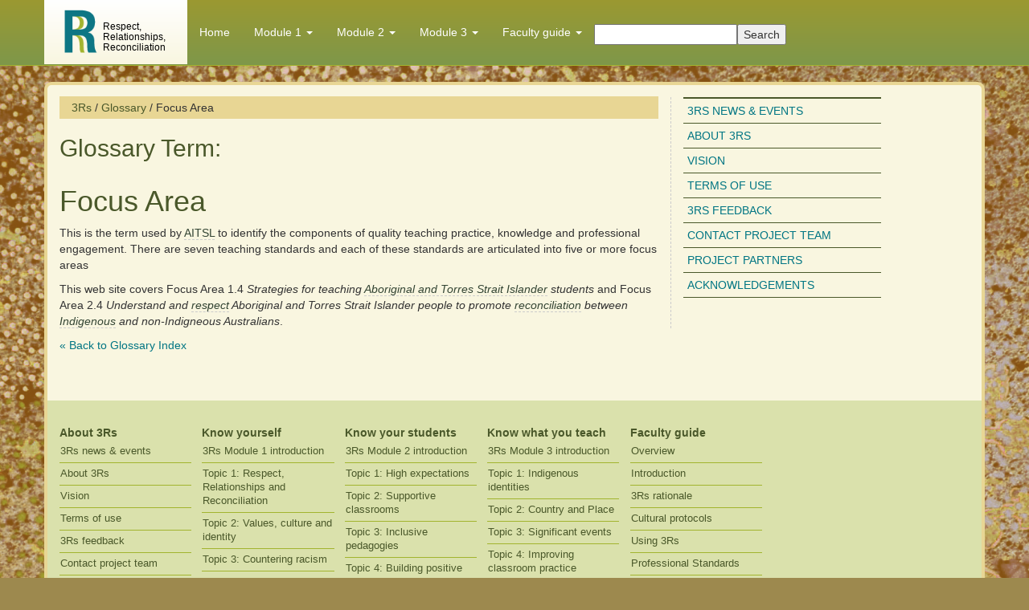

--- FILE ---
content_type: text/html; charset=UTF-8
request_url: https://rrr.edu.au/glossary/focus-area/
body_size: 8766
content:
<!DOCTYPE html>
<html lang="en-AU" prefix="og: http://ogp.me/ns#">
<head>
<meta charset="UTF-8">
<meta name="viewport" content="width=device-width, initial-scale=1">
<title>Focus Area - 3Rs</title>
<link rel="profile" href="https://gmpg.org/xfn/11">
<link rel="pingback" href="https://rrr.edu.au/xmlrpc.php">

<meta name='robots' content='max-image-preview:large' />

<!-- This site is optimized with the Yoast SEO plugin v7.4.2 - https://yoast.com/wordpress/plugins/seo/ -->
<link rel="canonical" href="https://rrr.edu.au/glossary/focus-area/" />
<meta property="og:locale" content="en_US" />
<meta property="og:type" content="article" />
<meta property="og:title" content="Focus Area - 3Rs" />
<meta property="og:description" content="This is the term used by AITSL to identify the components of quality teaching practice, knowledge and professional engagement." />
<meta property="og:url" content="https://rrr.edu.au/glossary/focus-area/" />
<meta property="og:site_name" content="3Rs" />
<meta name="twitter:card" content="summary" />
<meta name="twitter:description" content="This is the term used by AITSL to identify the components of quality teaching practice, knowledge and professional engagement." />
<meta name="twitter:title" content="Focus Area - 3Rs" />
<!-- / Yoast SEO plugin. -->

<link rel='dns-prefetch' href='//use.fontawesome.com' />
<link rel='dns-prefetch' href='//s.w.org' />
<link rel="alternate" type="application/rss+xml" title="3Rs &raquo; Feed" href="https://rrr.edu.au/feed/" />
<link rel="alternate" type="application/rss+xml" title="3Rs &raquo; Comments Feed" href="https://rrr.edu.au/comments/feed/" />
<script type="text/javascript">
window._wpemojiSettings = {"baseUrl":"https:\/\/s.w.org\/images\/core\/emoji\/14.0.0\/72x72\/","ext":".png","svgUrl":"https:\/\/s.w.org\/images\/core\/emoji\/14.0.0\/svg\/","svgExt":".svg","source":{"concatemoji":"https:\/\/rrr.edu.au\/wp-includes\/js\/wp-emoji-release.min.js?ver=6.0.11"}};
/*! This file is auto-generated */
!function(e,a,t){var n,r,o,i=a.createElement("canvas"),p=i.getContext&&i.getContext("2d");function s(e,t){var a=String.fromCharCode,e=(p.clearRect(0,0,i.width,i.height),p.fillText(a.apply(this,e),0,0),i.toDataURL());return p.clearRect(0,0,i.width,i.height),p.fillText(a.apply(this,t),0,0),e===i.toDataURL()}function c(e){var t=a.createElement("script");t.src=e,t.defer=t.type="text/javascript",a.getElementsByTagName("head")[0].appendChild(t)}for(o=Array("flag","emoji"),t.supports={everything:!0,everythingExceptFlag:!0},r=0;r<o.length;r++)t.supports[o[r]]=function(e){if(!p||!p.fillText)return!1;switch(p.textBaseline="top",p.font="600 32px Arial",e){case"flag":return s([127987,65039,8205,9895,65039],[127987,65039,8203,9895,65039])?!1:!s([55356,56826,55356,56819],[55356,56826,8203,55356,56819])&&!s([55356,57332,56128,56423,56128,56418,56128,56421,56128,56430,56128,56423,56128,56447],[55356,57332,8203,56128,56423,8203,56128,56418,8203,56128,56421,8203,56128,56430,8203,56128,56423,8203,56128,56447]);case"emoji":return!s([129777,127995,8205,129778,127999],[129777,127995,8203,129778,127999])}return!1}(o[r]),t.supports.everything=t.supports.everything&&t.supports[o[r]],"flag"!==o[r]&&(t.supports.everythingExceptFlag=t.supports.everythingExceptFlag&&t.supports[o[r]]);t.supports.everythingExceptFlag=t.supports.everythingExceptFlag&&!t.supports.flag,t.DOMReady=!1,t.readyCallback=function(){t.DOMReady=!0},t.supports.everything||(n=function(){t.readyCallback()},a.addEventListener?(a.addEventListener("DOMContentLoaded",n,!1),e.addEventListener("load",n,!1)):(e.attachEvent("onload",n),a.attachEvent("onreadystatechange",function(){"complete"===a.readyState&&t.readyCallback()})),(e=t.source||{}).concatemoji?c(e.concatemoji):e.wpemoji&&e.twemoji&&(c(e.twemoji),c(e.wpemoji)))}(window,document,window._wpemojiSettings);
</script>
<style type="text/css">
img.wp-smiley,
img.emoji {
	display: inline !important;
	border: none !important;
	box-shadow: none !important;
	height: 1em !important;
	width: 1em !important;
	margin: 0 0.07em !important;
	vertical-align: -0.1em !important;
	background: none !important;
	padding: 0 !important;
}
</style>
	<link rel='stylesheet' id='ai1ec_style-css'  href='//rrr.edu.au/wp-content/plugins/all-in-one-event-calendar/cache/cfd5234b_ai1ec_parsed_css.css?ver=2.5.31' type='text/css' media='all' />
<link rel='stylesheet' id='wp-block-library-css'  href='https://rrr.edu.au/wp-includes/css/dist/block-library/style.min.css?ver=6.0.11' type='text/css' media='all' />
<style id='global-styles-inline-css' type='text/css'>
body{--wp--preset--color--black: #000000;--wp--preset--color--cyan-bluish-gray: #abb8c3;--wp--preset--color--white: #ffffff;--wp--preset--color--pale-pink: #f78da7;--wp--preset--color--vivid-red: #cf2e2e;--wp--preset--color--luminous-vivid-orange: #ff6900;--wp--preset--color--luminous-vivid-amber: #fcb900;--wp--preset--color--light-green-cyan: #7bdcb5;--wp--preset--color--vivid-green-cyan: #00d084;--wp--preset--color--pale-cyan-blue: #8ed1fc;--wp--preset--color--vivid-cyan-blue: #0693e3;--wp--preset--color--vivid-purple: #9b51e0;--wp--preset--gradient--vivid-cyan-blue-to-vivid-purple: linear-gradient(135deg,rgba(6,147,227,1) 0%,rgb(155,81,224) 100%);--wp--preset--gradient--light-green-cyan-to-vivid-green-cyan: linear-gradient(135deg,rgb(122,220,180) 0%,rgb(0,208,130) 100%);--wp--preset--gradient--luminous-vivid-amber-to-luminous-vivid-orange: linear-gradient(135deg,rgba(252,185,0,1) 0%,rgba(255,105,0,1) 100%);--wp--preset--gradient--luminous-vivid-orange-to-vivid-red: linear-gradient(135deg,rgba(255,105,0,1) 0%,rgb(207,46,46) 100%);--wp--preset--gradient--very-light-gray-to-cyan-bluish-gray: linear-gradient(135deg,rgb(238,238,238) 0%,rgb(169,184,195) 100%);--wp--preset--gradient--cool-to-warm-spectrum: linear-gradient(135deg,rgb(74,234,220) 0%,rgb(151,120,209) 20%,rgb(207,42,186) 40%,rgb(238,44,130) 60%,rgb(251,105,98) 80%,rgb(254,248,76) 100%);--wp--preset--gradient--blush-light-purple: linear-gradient(135deg,rgb(255,206,236) 0%,rgb(152,150,240) 100%);--wp--preset--gradient--blush-bordeaux: linear-gradient(135deg,rgb(254,205,165) 0%,rgb(254,45,45) 50%,rgb(107,0,62) 100%);--wp--preset--gradient--luminous-dusk: linear-gradient(135deg,rgb(255,203,112) 0%,rgb(199,81,192) 50%,rgb(65,88,208) 100%);--wp--preset--gradient--pale-ocean: linear-gradient(135deg,rgb(255,245,203) 0%,rgb(182,227,212) 50%,rgb(51,167,181) 100%);--wp--preset--gradient--electric-grass: linear-gradient(135deg,rgb(202,248,128) 0%,rgb(113,206,126) 100%);--wp--preset--gradient--midnight: linear-gradient(135deg,rgb(2,3,129) 0%,rgb(40,116,252) 100%);--wp--preset--duotone--dark-grayscale: url('#wp-duotone-dark-grayscale');--wp--preset--duotone--grayscale: url('#wp-duotone-grayscale');--wp--preset--duotone--purple-yellow: url('#wp-duotone-purple-yellow');--wp--preset--duotone--blue-red: url('#wp-duotone-blue-red');--wp--preset--duotone--midnight: url('#wp-duotone-midnight');--wp--preset--duotone--magenta-yellow: url('#wp-duotone-magenta-yellow');--wp--preset--duotone--purple-green: url('#wp-duotone-purple-green');--wp--preset--duotone--blue-orange: url('#wp-duotone-blue-orange');--wp--preset--font-size--small: 13px;--wp--preset--font-size--medium: 20px;--wp--preset--font-size--large: 36px;--wp--preset--font-size--x-large: 42px;}.has-black-color{color: var(--wp--preset--color--black) !important;}.has-cyan-bluish-gray-color{color: var(--wp--preset--color--cyan-bluish-gray) !important;}.has-white-color{color: var(--wp--preset--color--white) !important;}.has-pale-pink-color{color: var(--wp--preset--color--pale-pink) !important;}.has-vivid-red-color{color: var(--wp--preset--color--vivid-red) !important;}.has-luminous-vivid-orange-color{color: var(--wp--preset--color--luminous-vivid-orange) !important;}.has-luminous-vivid-amber-color{color: var(--wp--preset--color--luminous-vivid-amber) !important;}.has-light-green-cyan-color{color: var(--wp--preset--color--light-green-cyan) !important;}.has-vivid-green-cyan-color{color: var(--wp--preset--color--vivid-green-cyan) !important;}.has-pale-cyan-blue-color{color: var(--wp--preset--color--pale-cyan-blue) !important;}.has-vivid-cyan-blue-color{color: var(--wp--preset--color--vivid-cyan-blue) !important;}.has-vivid-purple-color{color: var(--wp--preset--color--vivid-purple) !important;}.has-black-background-color{background-color: var(--wp--preset--color--black) !important;}.has-cyan-bluish-gray-background-color{background-color: var(--wp--preset--color--cyan-bluish-gray) !important;}.has-white-background-color{background-color: var(--wp--preset--color--white) !important;}.has-pale-pink-background-color{background-color: var(--wp--preset--color--pale-pink) !important;}.has-vivid-red-background-color{background-color: var(--wp--preset--color--vivid-red) !important;}.has-luminous-vivid-orange-background-color{background-color: var(--wp--preset--color--luminous-vivid-orange) !important;}.has-luminous-vivid-amber-background-color{background-color: var(--wp--preset--color--luminous-vivid-amber) !important;}.has-light-green-cyan-background-color{background-color: var(--wp--preset--color--light-green-cyan) !important;}.has-vivid-green-cyan-background-color{background-color: var(--wp--preset--color--vivid-green-cyan) !important;}.has-pale-cyan-blue-background-color{background-color: var(--wp--preset--color--pale-cyan-blue) !important;}.has-vivid-cyan-blue-background-color{background-color: var(--wp--preset--color--vivid-cyan-blue) !important;}.has-vivid-purple-background-color{background-color: var(--wp--preset--color--vivid-purple) !important;}.has-black-border-color{border-color: var(--wp--preset--color--black) !important;}.has-cyan-bluish-gray-border-color{border-color: var(--wp--preset--color--cyan-bluish-gray) !important;}.has-white-border-color{border-color: var(--wp--preset--color--white) !important;}.has-pale-pink-border-color{border-color: var(--wp--preset--color--pale-pink) !important;}.has-vivid-red-border-color{border-color: var(--wp--preset--color--vivid-red) !important;}.has-luminous-vivid-orange-border-color{border-color: var(--wp--preset--color--luminous-vivid-orange) !important;}.has-luminous-vivid-amber-border-color{border-color: var(--wp--preset--color--luminous-vivid-amber) !important;}.has-light-green-cyan-border-color{border-color: var(--wp--preset--color--light-green-cyan) !important;}.has-vivid-green-cyan-border-color{border-color: var(--wp--preset--color--vivid-green-cyan) !important;}.has-pale-cyan-blue-border-color{border-color: var(--wp--preset--color--pale-cyan-blue) !important;}.has-vivid-cyan-blue-border-color{border-color: var(--wp--preset--color--vivid-cyan-blue) !important;}.has-vivid-purple-border-color{border-color: var(--wp--preset--color--vivid-purple) !important;}.has-vivid-cyan-blue-to-vivid-purple-gradient-background{background: var(--wp--preset--gradient--vivid-cyan-blue-to-vivid-purple) !important;}.has-light-green-cyan-to-vivid-green-cyan-gradient-background{background: var(--wp--preset--gradient--light-green-cyan-to-vivid-green-cyan) !important;}.has-luminous-vivid-amber-to-luminous-vivid-orange-gradient-background{background: var(--wp--preset--gradient--luminous-vivid-amber-to-luminous-vivid-orange) !important;}.has-luminous-vivid-orange-to-vivid-red-gradient-background{background: var(--wp--preset--gradient--luminous-vivid-orange-to-vivid-red) !important;}.has-very-light-gray-to-cyan-bluish-gray-gradient-background{background: var(--wp--preset--gradient--very-light-gray-to-cyan-bluish-gray) !important;}.has-cool-to-warm-spectrum-gradient-background{background: var(--wp--preset--gradient--cool-to-warm-spectrum) !important;}.has-blush-light-purple-gradient-background{background: var(--wp--preset--gradient--blush-light-purple) !important;}.has-blush-bordeaux-gradient-background{background: var(--wp--preset--gradient--blush-bordeaux) !important;}.has-luminous-dusk-gradient-background{background: var(--wp--preset--gradient--luminous-dusk) !important;}.has-pale-ocean-gradient-background{background: var(--wp--preset--gradient--pale-ocean) !important;}.has-electric-grass-gradient-background{background: var(--wp--preset--gradient--electric-grass) !important;}.has-midnight-gradient-background{background: var(--wp--preset--gradient--midnight) !important;}.has-small-font-size{font-size: var(--wp--preset--font-size--small) !important;}.has-medium-font-size{font-size: var(--wp--preset--font-size--medium) !important;}.has-large-font-size{font-size: var(--wp--preset--font-size--large) !important;}.has-x-large-font-size{font-size: var(--wp--preset--font-size--x-large) !important;}
</style>
<link rel='stylesheet' id='bbp-default-css'  href='https://rrr.edu.au/wp-content/plugins/bbpress/templates/default/css/bbpress.css?ver=2.5.14-6684' type='text/css' media='screen' />
<link rel='stylesheet' id='rrr-style-css'  href='https://rrr.edu.au/wp-content/themes/rrr/style.css?ver=6.0.11' type='text/css' media='all' />
<link rel='stylesheet' id='addtoany-css'  href='https://rrr.edu.au/wp-content/plugins/add-to-any/addtoany.min.css?ver=1.14' type='text/css' media='all' />
<link rel='stylesheet' id='tooltip-css'  href='https://rrr.edu.au/wp-content/plugins/enhanced-tooltipglossary/frontend/assets/css/tooltip.css?ver=6.0.11' type='text/css' media='all' />
<script type='text/javascript' src='https://rrr.edu.au/wp-includes/js/jquery/jquery.min.js?ver=3.6.0' id='jquery-core-js'></script>
<script type='text/javascript' src='https://rrr.edu.au/wp-includes/js/jquery/jquery-migrate.min.js?ver=3.3.2' id='jquery-migrate-js'></script>
<script type='text/javascript' src='https://rrr.edu.au/wp-content/plugins/add-to-any/addtoany.min.js?ver=1.0' id='addtoany-js'></script>
<script type='text/javascript' id='tooltip-js-js-extra'>
/* <![CDATA[ */
var cmtt_data = {"tooltip":{"clickable":0,"top":3,"left":23,"endalpha":95,"borderStyle":"none","borderWidth":"0px","borderColor":"#000","fontSize":"13px","padding":"2px 12px 3px 7px","borderRadius":"6px"},"ajaxurl":"https:\/\/rrr.edu.au\/wp-admin\/admin-ajax.php"};
/* ]]> */
</script>
<script type='text/javascript' src='https://rrr.edu.au/wp-content/plugins/enhanced-tooltipglossary/frontend/assets/js/tooltip.js?ver=6.0.11' id='tooltip-js-js'></script>
<script type='text/javascript' src='https://use.fontawesome.com/298baccf7a.js?ver=6.0.11' id='fontawesome-script-js'></script>
<script type='text/javascript' src='https://rrr.edu.au/wp-content/themes/rrr/bootstrap/js/bootstrap.js?ver=6.0.11' id='bootstrap-script-js'></script>
<link rel="https://api.w.org/" href="https://rrr.edu.au/wp-json/" /><link rel="EditURI" type="application/rsd+xml" title="RSD" href="https://rrr.edu.au/xmlrpc.php?rsd" />
<link rel="wlwmanifest" type="application/wlwmanifest+xml" href="https://rrr.edu.au/wp-includes/wlwmanifest.xml" /> 
<meta name="generator" content="WordPress 6.0.11" />
<link rel='shortlink' href='https://rrr.edu.au/?p=5159' />
<link rel="alternate" type="application/json+oembed" href="https://rrr.edu.au/wp-json/oembed/1.0/embed?url=https%3A%2F%2Frrr.edu.au%2Fglossary%2Ffocus-area%2F" />
<link rel="alternate" type="text/xml+oembed" href="https://rrr.edu.au/wp-json/oembed/1.0/embed?url=https%3A%2F%2Frrr.edu.au%2Fglossary%2Ffocus-area%2F&#038;format=xml" />

<script data-cfasync="false">
window.a2a_config=window.a2a_config||{};a2a_config.callbacks=[];a2a_config.overlays=[];a2a_config.templates={};a2a_localize = {
	Share: "Share",
	Save: "Save",
	Subscribe: "Subscribe",
	Email: "Email",
	Bookmark: "Bookmark",
	ShowAll: "Show all",
	ShowLess: "Show less",
	FindServices: "Find service(s)",
	FindAnyServiceToAddTo: "Instantly find any service to add to",
	PoweredBy: "Powered by",
	ShareViaEmail: "Share via email",
	SubscribeViaEmail: "Subscribe via email",
	BookmarkInYourBrowser: "Bookmark in your browser",
	BookmarkInstructions: "Press Ctrl+D or \u2318+D to bookmark this page",
	AddToYourFavorites: "Add to your favorites",
	SendFromWebOrProgram: "Send from any email address or email program",
	EmailProgram: "Email program",
	More: "More&#8230;"
};

(function(d,s,a,b){a=d.createElement(s);b=d.getElementsByTagName(s)[0];a.async=1;a.src="https://static.addtoany.com/menu/page.js";b.parentNode.insertBefore(a,b);})(document,"script");
</script>

<!-- Bad Behavior 2.2.20 run time: 2.319 ms -->
<script type="text/javascript">
<!--
function bb2_addLoadEvent(func) {
	var oldonload = window.onload;
	if (typeof window.onload != 'function') {
		window.onload = func;
	} else {
		window.onload = function() {
			oldonload();
			func();
		}
	}
}

bb2_addLoadEvent(function() {
	for ( i=0; i < document.forms.length; i++ ) {
		if (document.forms[i].method == 'post') {
			var myElement = document.createElement('input');
			myElement.setAttribute('type', 'hidden');
			myElement.name = 'bb2_screener_';
			myElement.value = '1770005178 66.248.200.13 18.217.26.94';
			document.forms[i].appendChild(myElement);
		}
	}
});
// --></script>
				<style type="text/css">
		span.oe_textdirection { unicode-bidi: bidi-override; direction: rtl; }
		span.oe_displaynone { display: none; }
		</style>
<style type="text/css">.broken_link, a.broken_link {
	text-decoration: line-through;
}</style><link rel="icon" href="https://rrr.edu.au/wp-content/uploads/2016/08/cropped-RRR-logo-favicon_512x512-32x32.jpg" sizes="32x32" />
<link rel="icon" href="https://rrr.edu.au/wp-content/uploads/2016/08/cropped-RRR-logo-favicon_512x512-192x192.jpg" sizes="192x192" />
<link rel="apple-touch-icon" href="https://rrr.edu.au/wp-content/uploads/2016/08/cropped-RRR-logo-favicon_512x512-180x180.jpg" />
<meta name="msapplication-TileImage" content="https://rrr.edu.au/wp-content/uploads/2016/08/cropped-RRR-logo-favicon_512x512-270x270.jpg" />
</head>

<body data-rsssl=1 class="glossary-template-default single single-glossary postid-5159 group-blog">

	<header id="masthead" class="site-header navbar navbar-static-top" role="banner">
	  <nav id="access" class="container" role="navigation">
		  <!-- Brand and toggle get grouped for better mobile display -->
		  <div class="navbar-header">
			<button type="button" class="navbar-toggle" data-toggle="collapse" data-target=".navbar-collapse">
			  <span class="sr-only">Toggle navigation</span>
			  <span class="icon-bar"></span>
			  <span class="icon-bar"></span>
			  <span class="icon-bar"></span>
			</button>
			  
		<div class="site-branding navbar-brand"">
	<a href="https://rrr.edu.au/" rel="home">
		<img src="https://rrr.edu.au/wp-content/themes/rrr/images/small-rrr-logo.png" alt="">
	</a>

			<h1 class="site-title">	
<a href="https://rrr.edu.au/" rel="home">3Rs</a></h1>
			<h2 class="site-description">Respect, Relationships, Reconciliation</h2>
		</div>
				  
		  </div>
			  <div id="main-navigtion" class="collapse navbar-collapse bs-navbar-collapse"><ul id="menu-main" class="nav navbar-nav"><li id="menu-item-3291" class="menu-item menu-item-type-post_type menu-item-object-page menu-item-home menu-item-3291"><a title="Home" href="https://rrr.edu.au/">Home</a></li>
<li id="menu-item-5740" class="menu-item menu-item-type-taxonomy menu-item-object-category menu-item-has-children menu-item-5740 dropdown"><a title="Module 1: Know yourself" href="#" data-toggle="dropdown" class="dropdown-toggle">Module 1 <span class="caret"></span></a>
<ul role="menu" class=" dropdown-menu">
	<li id="menu-item-4029" class="bold menu-item menu-item-type-post_type menu-item-object-lessons menu-item-4029"><a title="3Rs Module 1 introduction" href="https://rrr.edu.au/unit/module-1/">3Rs Module 1 introduction</a></li>
	<li id="menu-item-3448" class="menu-item menu-item-type-post_type menu-item-object-lessons menu-item-3448"><a title="Topic 1: Respect, relationships, reconciliation" href="https://rrr.edu.au/unit/module-1/topic-1/">Topic 1: Respect, relationships, reconciliation</a></li>
	<li id="menu-item-3447" class="menu-item menu-item-type-post_type menu-item-object-lessons menu-item-3447"><a title="Topic 2: Values, culture and identity" href="https://rrr.edu.au/unit/module-1/topic-2/">Topic 2: Values, culture and identity</a></li>
	<li id="menu-item-3756" class="menu-item menu-item-type-post_type menu-item-object-lessons menu-item-3756"><a title="Topic 3: Countering racism" href="https://rrr.edu.au/unit/module-1/topic-3/">Topic 3: Countering racism</a></li>
</ul>
</li>
<li id="menu-item-5741" class="menu-item menu-item-type-taxonomy menu-item-object-category menu-item-has-children menu-item-5741 dropdown"><a title="Module 2: Know your students" href="#" data-toggle="dropdown" class="dropdown-toggle">Module 2 <span class="caret"></span></a>
<ul role="menu" class=" dropdown-menu">
	<li id="menu-item-4030" class="bold menu-item menu-item-type-post_type menu-item-object-lessons menu-item-4030"><a title="3Rs Module 2 introduction" href="https://rrr.edu.au/unit/module-2/">3Rs Module 2 introduction</a></li>
	<li id="menu-item-4031" class="menu-item menu-item-type-post_type menu-item-object-lessons menu-item-4031"><a title="Topic 1: High expectations" href="https://rrr.edu.au/unit/module-2/topic-1/">Topic 1: High expectations</a></li>
	<li id="menu-item-4032" class="menu-item menu-item-type-post_type menu-item-object-lessons menu-item-4032"><a title="Topic 2: Supportive classrooms" href="https://rrr.edu.au/unit/module-2/topic-2/">Topic 2: Supportive classrooms</a></li>
	<li id="menu-item-4033" class="menu-item menu-item-type-post_type menu-item-object-lessons menu-item-4033"><a title="Topic 3: Inclusive pedagogies" href="https://rrr.edu.au/unit/module-2/topic-3/">Topic 3: Inclusive pedagogies</a></li>
	<li id="menu-item-4034" class="menu-item menu-item-type-post_type menu-item-object-lessons menu-item-4034"><a title="Topic 4: Building positive relationships" href="https://rrr.edu.au/unit/module-2/topic-4/">Topic 4: Building positive relationships</a></li>
</ul>
</li>
<li id="menu-item-3806" class="menu-item menu-item-type-taxonomy menu-item-object-category menu-item-has-children menu-item-3806 dropdown"><a title="Module 3: Know what you teach" href="#" data-toggle="dropdown" class="dropdown-toggle">Module 3 <span class="caret"></span></a>
<ul role="menu" class=" dropdown-menu">
	<li id="menu-item-4036" class="bold menu-item menu-item-type-post_type menu-item-object-lessons menu-item-4036"><a title="3Rs Module 3 introduction" href="https://rrr.edu.au/unit/module-3/">3Rs Module 3 introduction</a></li>
	<li id="menu-item-4039" class="menu-item menu-item-type-post_type menu-item-object-lessons menu-item-4039"><a title="Topic 1: Indigenous identities" href="https://rrr.edu.au/unit/module-3/topic-1/">Topic 1: Indigenous identities</a></li>
	<li id="menu-item-4040" class="menu-item menu-item-type-post_type menu-item-object-lessons menu-item-4040"><a title="Topic 2: Country and Place" href="https://rrr.edu.au/unit/module-3/topic-2/">Topic 2: Country and Place</a></li>
	<li id="menu-item-4038" class="menu-item menu-item-type-post_type menu-item-object-lessons menu-item-4038"><a title="Topic 3: Significant events" href="https://rrr.edu.au/unit/module-3/topic-3/">Topic 3: Significant events</a></li>
	<li id="menu-item-4035" class="menu-item menu-item-type-post_type menu-item-object-lessons menu-item-4035"><a title="Topic 4: Improving classroom practice" href="https://rrr.edu.au/unit/module-3/topic-4/">Topic 4: Improving classroom practice</a></li>
</ul>
</li>
<li id="menu-item-4544" class="menu-item menu-item-type-custom menu-item-object-custom menu-item-has-children menu-item-4544 dropdown"><a title="Faculty guide" href="#" data-toggle="dropdown" class="dropdown-toggle">Faculty guide <span class="caret"></span></a>
<ul role="menu" class=" dropdown-menu">
	<li id="menu-item-4552" class="menu-item menu-item-type-custom menu-item-object-custom menu-item-4552"><a title="&lt;b&gt;Faculty guide overview&lt;/b&gt;" href="https://rrr.edu.au/guide/"><b>Faculty guide overview</b></a></li>
	<li id="menu-item-4553" class="menu-item menu-item-type-post_type menu-item-object-guide menu-item-4553"><a title="Introduction" href="https://rrr.edu.au/guide/introduction/">Introduction</a></li>
	<li id="menu-item-4545" class="menu-item menu-item-type-post_type menu-item-object-guide menu-item-4545"><a title="Rationale" href="https://rrr.edu.au/guide/rationale/">Rationale</a></li>
	<li id="menu-item-4548" class="menu-item menu-item-type-post_type menu-item-object-guide menu-item-4548"><a title="Cultural protocols" href="https://rrr.edu.au/guide/protocols/">Cultural protocols</a></li>
	<li id="menu-item-4549" class="menu-item menu-item-type-post_type menu-item-object-guide menu-item-4549"><a title="Using 3Rs" href="https://rrr.edu.au/guide/delivery/">Using 3Rs</a></li>
	<li id="menu-item-4547" class="menu-item menu-item-type-post_type menu-item-object-guide menu-item-4547"><a title="Professional Standards" href="https://rrr.edu.au/guide/apst/">Professional Standards</a></li>
	<li id="menu-item-9263" class="menu-item menu-item-type-post_type menu-item-object-guide menu-item-9263"><a title="Focus Areas 1.4 and 2.4" href="https://rrr.edu.au/guide/focus-areas/">Focus Areas 1.4 and 2.4</a></li>
	<li id="menu-item-4546" class="menu-item menu-item-type-post_type menu-item-object-guide menu-item-4546"><a title="Underpinning research" href="https://rrr.edu.au/guide/research/">Underpinning research</a></li>
	<li id="menu-item-8355" class="menu-item menu-item-type-post_type menu-item-object-guide menu-item-8355"><a title="3Rs Feedback" href="https://rrr.edu.au/guide/feedback/">3Rs Feedback</a></li>
	<li id="menu-item-4559" class="menu-item menu-item-type-custom menu-item-object-custom menu-item-4559"><a title="Teaching resources" href="https://rrr.edu.au/resources/">Teaching resources</a></li>
	<li id="menu-item-8411" class="menu-item menu-item-type-custom menu-item-object-custom menu-item-8411"><a title="3Rs news &amp; events" href="https://rrr.edu.au/news">3Rs news &#038; events</a></li>
</ul>
</li>
<li class="search"><form role="search" method="get" id="searchform" action="https://rrr.edu.au/"><input type="text" value="" name="s" id="s" /><input type="submit" id="searchsubmit" value="Search" /></form></li></ul></div>	  </nav> 
<div id="header-widgets" class="container">
	

		
		</div>

</header><!-- #masthead -->


<div id="page" class="container hfeed site">


	<div id="content" class="site-content  row main">

	<section id="primary" class="content-area col-md-8">
<nav id="breadcrumbs" class="container"><a href="https://rrr.edu.au/">3Rs</a><span class="divider"> / </span><a href="https://rrr.edu.au/glossary/">Glossary</a> <span class="divider"> / </span> Focus Area</nav>		<main id="main" class="site-main" role="main">

									<h2>Glossary Term:</h2>
			
			
			
<article id="post-5159" class="post-5159 glossary type-glossary status-publish hentry">
	<header class="entry-header">
		<h1 class="entry-title"><a href="https://rrr.edu.au/glossary/focus-area/" rel="bookmark">Focus Area</a></h1>

			</header><!-- .entry-header -->


	<div class="entry-content">
		
		<p>This is the term used by <a href="https://rrr.edu.au/glossary/aitsl/" data-cmtooltip="Glossary: Australian Institute for Teaching and School Leadership"  class="glossaryLink " target="_blank" >AITSL</a> to identify the components of quality teaching practice, knowledge and professional engagement. There are seven teaching standards and each of these standards are articulated into five or more focus areas</p>
<p>This web site covers Focus Area 1.4 <em>Strategies for teaching <a href="https://rrr.edu.au/glossary/aboriginal-and-torres-strait-islander/" data-cmtooltip="There are three criteria for confirmation of Aboriginal or Torres Strait Islander heritage."  class="glossaryLink " target="_blank" >Aboriginal and Torres Strait Islander</a> students</em> and Focus Area 2.4 <em>Understand and <a href="https://rrr.edu.au/glossary/respect/" data-cmtooltip="Respect refers to the way an individual treats others."  class="glossaryLink " target="_blank" >respect</a> Aboriginal and Torres Strait Islander people to promote <a href="https://rrr.edu.au/glossary/reconciliation/" data-cmtooltip="Reconciliation is about building stronger relationships based on respect and trust between the wider Australian community and Aboriginal and Torres Strait Islander peoples for the benefit of all Australians."  class="glossaryLink " target="_blank" >reconciliation</a> between <a href="https://rrr.edu.au/glossary/indigenous/" data-cmtooltip="The word &#039;indigenous&#039; means &#039;native to the area&#039; and can apply to animals and plants, as well as people."  class="glossaryLink " target="_blank" >Indigenous</a> and non-Indigneous Australians</em>.</p><a href="https://rrr.edu.au/glossary/" style="margin:10px 0;">&laquo; Back to Glossary Index</a>	</div><!-- .entry-summary -->





	<footer class="entry-footer">
		
			</footer><!-- .entry-footer -->
</article><!-- #post-## -->
			

			
		
		</main><!-- #main -->
	</section><!-- #primary -->


 

	<section id="secondary" class="widget-area col-sm-3  main-sidebar" role="complementary">
<!-- 
			<aside id="sub-menu" class="widget">
			 -->
			</aside>
		<aside id="nav_menu-10" class="sidebar-module sidebar-module-inset widget widget_nav_menu"><div class="menu-about-sidebar-container"><ul id="menu-about-sidebar" class="menu"><li id="menu-item-8441" class="menu-item menu-item-type-custom menu-item-object-custom menu-item-8441"><a href="https://rrr.edu.au/news">3Rs news &#038; events</a></li>
<li id="menu-item-4570" class="menu-item menu-item-type-custom menu-item-object-custom menu-item-4570"><a href="https://rrr.edu.au/about/">About 3Rs</a></li>
<li id="menu-item-6530" class="menu-item menu-item-type-post_type menu-item-object-page menu-item-6530"><a href="https://rrr.edu.au/about/vision/">Vision</a></li>
<li id="menu-item-4572" class="menu-item menu-item-type-custom menu-item-object-custom menu-item-4572"><a href="https://rrr.edu.au/about/terms/">Terms of use</a></li>
<li id="menu-item-4573" class="menu-item menu-item-type-custom menu-item-object-custom menu-item-4573"><a href="https://rrr.edu.au/about/feedback">3Rs feedback</a></li>
<li id="menu-item-5218" class="menu-item menu-item-type-custom menu-item-object-custom menu-item-5218"><a href="mailto:info@rrr.edu.au">Contact project team</a></li>
<li id="menu-item-4820" class="menu-item menu-item-type-post_type menu-item-object-page menu-item-4820"><a href="https://rrr.edu.au/about/partners/">Project partners</a></li>
<li id="menu-item-6432" class="menu-item menu-item-type-post_type menu-item-object-page menu-item-6432"><a href="https://rrr.edu.au/about/acknowledgements/">Acknowledgements</a></li>
</ul></div></aside>	</section><!-- #secondary -->

	</div><!-- #content -->

	<footer id="colophon" class="site-footer row" role="contentinfo">

<div class="row" id="footer-widget-area">
	        </div>
<div class="row">
        <nav id="footer-menu" class="collapse navbar-collapse navbar-default"><ul id="menu-site-map" class="nav nav-pills"><li id="menu-item-4397" class="menu-item menu-item-type-custom menu-item-object-custom menu-item-has-children menu-item-4397"><a href="#">5</a>
<ul class="sub-menu">
	<li id="menu-item-4354" class="menu-item menu-item-type-post_type menu-item-object-page menu-item-has-children menu-item-4354"><a href="https://rrr.edu.au/about/">About 3Rs</a>
	<ul class="sub-menu">
		<li id="menu-item-8440" class="menu-item menu-item-type-custom menu-item-object-custom menu-item-8440"><a href="https://www.rrr.edu.au/news">3Rs news &#038; events</a></li>
		<li id="menu-item-4355" class="bold menu-item menu-item-type-post_type menu-item-object-page menu-item-4355"><a href="https://rrr.edu.au/about/">About 3Rs</a></li>
		<li id="menu-item-4809" class="menu-item menu-item-type-custom menu-item-object-custom menu-item-4809"><a href="https://rrr.edu.au/vision/">Vision</a></li>
		<li id="menu-item-4360" class="menu-item menu-item-type-post_type menu-item-object-page menu-item-4360"><a href="https://rrr.edu.au/about/terms/">Terms of use</a></li>
		<li id="menu-item-4363" class="menu-item menu-item-type-post_type menu-item-object-page menu-item-4363"><a href="https://rrr.edu.au/about/feedback/">3Rs feedback</a></li>
		<li id="menu-item-8896" class="menu-item menu-item-type-custom menu-item-object-custom menu-item-8896"><a href="mailto:info@rrr.edu.au">Contact project team</a></li>
		<li id="menu-item-4357" class="menu-item menu-item-type-post_type menu-item-object-page menu-item-4357"><a href="https://rrr.edu.au/about/partners/">Project partners</a></li>
		<li id="menu-item-6433" class="menu-item menu-item-type-post_type menu-item-object-page menu-item-6433"><a href="https://rrr.edu.au/about/acknowledgements/">Acknowledgements</a></li>
	</ul>
</li>
</ul>
</li>
<li id="menu-item-4394" class="menu-item menu-item-type-custom menu-item-object-custom menu-item-has-children menu-item-4394"><a href="#">1</a>
<ul class="sub-menu">
	<li id="menu-item-5742" class="menu-item menu-item-type-post_type menu-item-object-lessons menu-item-has-children menu-item-5742"><a href="https://rrr.edu.au/unit/module-1/">Know yourself</a>
	<ul class="sub-menu">
		<li id="menu-item-4329" class="bold menu-item menu-item-type-post_type menu-item-object-lessons menu-item-4329"><a href="https://rrr.edu.au/unit/module-1/">3Rs Module 1 introduction</a></li>
		<li id="menu-item-4330" class="menu-item menu-item-type-post_type menu-item-object-lessons menu-item-4330"><a href="https://rrr.edu.au/unit/module-1/topic-1/">Topic 1: Respect, Relationships and Reconciliation</a></li>
		<li id="menu-item-4331" class="menu-item menu-item-type-post_type menu-item-object-lessons menu-item-4331"><a href="https://rrr.edu.au/unit/module-1/topic-2/">Topic 2: Values, culture and identity</a></li>
		<li id="menu-item-4332" class="menu-item menu-item-type-post_type menu-item-object-lessons menu-item-4332"><a href="https://rrr.edu.au/unit/module-1/topic-3/">Topic 3: Countering racism</a></li>
	</ul>
</li>
</ul>
</li>
<li id="menu-item-4395" class="menu-item menu-item-type-custom menu-item-object-custom menu-item-has-children menu-item-4395"><a href="#">2</a>
<ul class="sub-menu">
	<li id="menu-item-4812" class="menu-item menu-item-type-post_type menu-item-object-lessons menu-item-has-children menu-item-4812"><a href="https://rrr.edu.au/unit/module-2/">Know your students</a>
	<ul class="sub-menu">
		<li id="menu-item-4336" class="bold menu-item menu-item-type-post_type menu-item-object-lessons menu-item-4336"><a href="https://rrr.edu.au/unit/module-2/">3Rs Module 2 introduction</a></li>
		<li id="menu-item-4337" class="menu-item menu-item-type-post_type menu-item-object-lessons menu-item-4337"><a href="https://rrr.edu.au/unit/module-2/topic-1/">Topic 1: High expectations</a></li>
		<li id="menu-item-4338" class="menu-item menu-item-type-post_type menu-item-object-lessons menu-item-4338"><a href="https://rrr.edu.au/unit/module-2/topic-2/">Topic 2: Supportive classrooms</a></li>
		<li id="menu-item-4339" class="menu-item menu-item-type-post_type menu-item-object-lessons menu-item-4339"><a href="https://rrr.edu.au/unit/module-2/topic-3/">Topic 3: Inclusive pedagogies</a></li>
		<li id="menu-item-4340" class="menu-item menu-item-type-post_type menu-item-object-lessons menu-item-4340"><a href="https://rrr.edu.au/unit/module-2/topic-4/">Topic 4: Building positive relationships</a></li>
	</ul>
</li>
</ul>
</li>
<li id="menu-item-4398" class="menu-item menu-item-type-custom menu-item-object-custom menu-item-has-children menu-item-4398"><a href="#">3</a>
<ul class="sub-menu">
	<li id="menu-item-4813" class="menu-item menu-item-type-post_type menu-item-object-lessons menu-item-has-children menu-item-4813"><a href="https://rrr.edu.au/unit/module-3/">Know what you teach</a>
	<ul class="sub-menu">
		<li id="menu-item-4343" class="menu-item menu-item-type-post_type menu-item-object-lessons menu-item-4343"><a href="https://rrr.edu.au/unit/module-3/">3Rs Module 3 introduction</a></li>
		<li id="menu-item-4346" class="menu-item menu-item-type-post_type menu-item-object-lessons menu-item-4346"><a href="https://rrr.edu.au/unit/module-3/topic-1/">Topic 1: Indigenous identities</a></li>
		<li id="menu-item-4347" class="menu-item menu-item-type-post_type menu-item-object-lessons menu-item-4347"><a href="https://rrr.edu.au/unit/module-3/topic-2/">Topic 2: Country and Place</a></li>
		<li id="menu-item-4345" class="menu-item menu-item-type-post_type menu-item-object-lessons menu-item-4345"><a href="https://rrr.edu.au/unit/module-3/topic-3/">Topic 3: Significant events</a></li>
		<li id="menu-item-6719" class="menu-item menu-item-type-post_type menu-item-object-lessons menu-item-6719"><a href="https://rrr.edu.au/unit/module-3/topic-4/">Topic 4: Improving classroom practice</a></li>
	</ul>
</li>
</ul>
</li>
<li id="menu-item-4399" class="menu-item menu-item-type-custom menu-item-object-custom menu-item-has-children menu-item-4399"><a href="#">4</a>
<ul class="sub-menu">
	<li id="menu-item-4814" class="menu-item menu-item-type-custom menu-item-object-custom menu-item-has-children menu-item-4814"><a href="https://rrr.edu.au/guide/">Faculty guide</a>
	<ul class="sub-menu">
		<li id="menu-item-4375" class="menu-item menu-item-type-custom menu-item-object-custom menu-item-4375"><a href="https://rrr.edu.au/guide/">Overview</a></li>
		<li id="menu-item-4376" class="menu-item menu-item-type-post_type menu-item-object-guide menu-item-4376"><a href="https://rrr.edu.au/guide/introduction/">Introduction</a></li>
		<li id="menu-item-4804" class="menu-item menu-item-type-post_type menu-item-object-guide menu-item-4804"><a href="https://rrr.edu.au/guide/rationale/">3Rs rationale</a></li>
		<li id="menu-item-4805" class="menu-item menu-item-type-post_type menu-item-object-guide menu-item-4805"><a href="https://rrr.edu.au/guide/protocols/">Cultural protocols</a></li>
		<li id="menu-item-4381" class="menu-item menu-item-type-post_type menu-item-object-guide menu-item-4381"><a href="https://rrr.edu.au/guide/delivery/">Using 3Rs</a></li>
		<li id="menu-item-4806" class="menu-item menu-item-type-post_type menu-item-object-guide menu-item-4806"><a href="https://rrr.edu.au/guide/apst/">Professional Standards</a></li>
		<li id="menu-item-9349" class="menu-item menu-item-type-post_type menu-item-object-guide menu-item-9349"><a href="https://rrr.edu.au/guide/focus-areas/">Focus Areas 1.4 and 2.4</a></li>
		<li id="menu-item-4807" class="menu-item menu-item-type-post_type menu-item-object-guide menu-item-4807"><a href="https://rrr.edu.au/guide/research/">Underpinning research</a></li>
		<li id="menu-item-8354" class="menu-item menu-item-type-post_type menu-item-object-guide menu-item-8354"><a href="https://rrr.edu.au/guide/feedback/">3Rs Feedback</a></li>
		<li id="menu-item-8248" class="menu-item menu-item-type-post_type menu-item-object-page menu-item-8248"><a href="https://rrr.edu.au/resources/">Teaching resources</a></li>
	</ul>
</li>
</ul>
</li>
</ul></nav></div>        

        
        
		<div class="site-info row">
			Website Designed by: <a href="http://mkgd.net" rel="designer">Mkgd</a>
		</div><!-- .site-info -->
	</footer><!-- #colophon -->
</div><!-- #page -->


<!--   UA-40553798-1 -->
<script>
  (function(i,s,o,g,r,a,m){i['GoogleAnalyticsObject']=r;i[r]=i[r]||function(){
  (i[r].q=i[r].q||[]).push(arguments)},i[r].l=1*new Date();a=s.createElement(o),
  m=s.getElementsByTagName(o)[0];a.async=1;a.src=g;m.parentNode.insertBefore(a,m)
  })(window,document,'script','https://www.google-analytics.com/analytics.js','ga');

  ga('create', 'UA-40553798-1', 'auto');
  ga('send', 'pageview');

</script>

<script type='text/javascript' src='https://rrr.edu.au/wp-content/plugins/bbpress/templates/default/js/editor.js?ver=2.5.14-6684' id='bbpress-editor-js'></script>
<script type='text/javascript' src='https://rrr.edu.au/wp-content/themes/rrr/js/jquery.popupWindow.js?ver=6.0.11' id='jquerypopupWindow-js'></script>
<script type='text/javascript' src='https://rrr.edu.au/wp-content/themes/rrr/js/navigation.js?ver=20120206' id='rrr-navigation-js'></script>
<script type='text/javascript' src='https://rrr.edu.au/wp-content/themes/rrr/js/skip-link-focus-fix.js?ver=20130115' id='rrr-skip-link-focus-fix-js'></script>
<script type="text/javascript">

// jQuery( "#printlink" ).click(function() {
// //   alert( "Handler for .click() called." );
//      jQuery(this).popup();
// });

jQuery("#printlink").popupWindow({ 
centerScreen:1,
height:800, 
width:800, 
top:50, 
menubar:1,
left:50 
}); 
</script>
<script type="text/javascript">
jQuery(document).ready(function () {
    if(window.location.href.indexOf("?print-pdf") > -1) {
		window.print();
		jQuery( "body" ).addClass( "printable" );
		var pathArray = window.location.pathname.split( '?' );
// 		window.onfocus=function(){window.location.href=pathArray[0];}
    }
});
</script>


</body>

</html>


--- FILE ---
content_type: text/css
request_url: https://rrr.edu.au/wp-content/themes/rrr/style.css?ver=6.0.11
body_size: 5410
content:
/*
Theme Name: rrr
Theme URI: http://underscores.me/
Author: Michelle Koen
Author URI: http://mkgd.net
Description: The master MKgd template
Version: 1.0
License: GNU General Public License
License URI: license.txt
Text Domain: rrr
Domain Path: /languages/
Tags:

Colours used:
Green: #007583
Light Green: #A2B42F
40percent light green: #DAE1AC;
Dark Cream border:#e8d694;
*/
@import url('bootstrap/css/bootstrap.css'); 
@import url('bootstrap/css/bootstrap.icon-large.min.css');
/* @import url('layouts/sidebar-content.css'); */
.screen-reader-text, .sr-only{ display:none;}


body{
background: url(images/newbg.png) no-repeat center center fixed #9d894e; 
  -webkit-background-size: cover;
  -moz-background-size: cover;
  -o-background-size: cover;
  background-size: cover;
  hyphens: none;
   -moz-hyphens: none;  
  }


a:hover{color: #A2B42F;}
a{color:#4a582a;}
.entry-content a{color:#007583;}
.entry-content a.glossaryLink{
	color: #343;
	border-bottom: dashed 1px #ccc;
/* 	cursor: help; */
	}
.entry-content ul#glossaryList{
	padding:0 15px;
	}

#secondary{
margin-top:15px;
}
div#marketing h1{display:none;}
-------------------------------------------------------------- */   
.padTop{margin-top:15px;}
.padBottom{margin-top:15px;}

.entry-content img {
    height:auto;
    margin: 0 0 18px 0;
    max-width:100%;
}
.alignleft,
img.alignleft {
	float: left;
    margin-right:20px;
}
.alignright,
img.alignright {
	display: block;
	float: right;
    margin-left:20px;
}
.aligncenter,
img.aligncenter {
	margin-left:auto;
	margin-right:auto;
	display: block;
	clear: both;
}
.wp-caption {
	text-align: center;
	margin-bottom:18px;
	max-width: 96%;
}
.wp-caption img {
	margin: 0;
	padding: 0;
	border: 0 none;
}
.wp-caption p.wp-caption-text {
	margin: 0;
	padding:5px;
}
.gallery img {
    margin:0;
}
.wp-smiley { /* Prevent the smileys from breaking line-height */
	max-height:12px;
	margin:0 !important;
}

.archive-thumb{	float:left; display:block;}

code{white-space:pre-wrap;}

div.nav-previous{float: left; clear: none; max-width: 50%;}
div.nav-next{float: right; clear: none; max-width: 50%;}
.nav-previous i.fa, .nav-next i.fa{font-size:20px; font-weight:bold; position: relative; top: 2px;}


#page{background:#f9f6e0;
	border:4px solid #e8d694;
	border-radius: 9px}

section#primary{
	margin-bottom:15px;
	}


#masthead{
background: rgb(155,153,49); /* Old browsers */
/* IE9 SVG, needs conditional override of 'filter' to 'none' */
background: url([data-uri]);
background: -moz-linear-gradient(top,  rgba(155,153,49,1) 0%, rgba(126,151,74,1) 100%); /* FF3.6+ */
background: -webkit-gradient(linear, left top, left bottom, color-stop(0%,rgba(155,153,49,1)), color-stop(100%,rgba(126,151,74,1))); /* Chrome,Safari4+ */
background: -webkit-linear-gradient(top,  rgba(155,153,49,1) 0%,rgba(126,151,74,1) 100%); /* Chrome10+,Safari5.1+ */
background: -o-linear-gradient(top,  rgba(155,153,49,1) 0%,rgba(126,151,74,1) 100%); /* Opera 11.10+ */
background: -ms-linear-gradient(top,  rgba(155,153,49,1) 0%,rgba(126,151,74,1) 100%); /* IE10+ */
background: linear-gradient(to bottom,  rgba(155,153,49,1) 0%,rgba(126,151,74,1) 100%); /* W3C */
filter: progid:DXImageTransform.Microsoft.gradient( startColorstr='#9b9931', endColorstr='#7e974a',GradientType=0 ); /* IE6-8 */

	border-bottom:1px solid #A2B42F;
}


	
.entry-title, .entry-title a{
	color:#4a582a;
	}
header.archive-header{
margin-bottom:0;
}	


.entry-header {
	margin-bottom:-1ex;
	margin-top:-1ex;
	overflow:hidden;
	padding:1% 0;
	}
.by-author{
	display:none;
	}

.single-post .entry-meta{
	margin-bottom: 3ex;
	border-bottom: 1px #e8d694  dotted;
	box-shadow: -3px 5px 5px -2px rgba(255,200,0,0.3);	
	padding-bottom:3px;
	}

/*logo and title*/
.site-branding{
min-height:80px;
padding-top:22px;
position:relative;
max-width:200px;
background: rgb(255,255,255); /* Old browsers */
/* IE9 SVG, needs conditional override of 'filter' to 'none' */
background: url([data-uri]);
background: -moz-linear-gradient(top,  rgba(255,255,255,1) 0%, rgba(249,246,224,1) 100%); /* FF3.6+ */
background: -webkit-gradient(linear, left top, left bottom, color-stop(0%,rgba(255,255,255,1)), color-stop(100%,rgba(249,246,224,1))); /* Chrome,Safari4+ */
background: -webkit-linear-gradient(top,  rgba(255,255,255,1) 0%,rgba(249,246,224,1) 100%); /* Chrome10+,Safari5.1+ */
background: -o-linear-gradient(top,  rgba(255,255,255,1) 0%,rgba(249,246,224,1) 100%); /* Opera 11.10+ */
background: -ms-linear-gradient(top,  rgba(255,255,255,1) 0%,rgba(249,246,224,1) 100%); /* IE10+ */
background: linear-gradient(to bottom,  rgba(255,255,255,1) 0%,rgba(249,246,224,1) 100%); /* W3C */
filter: progid:DXImageTransform.Microsoft.gradient( startColorstr='#ffffff', endColorstr='#f9f6e0',GradientType=0 ); /* IE6-8 */

}
.site-branding img{
	width:58px;
	height:60px;
	margin-top:-12px;
	float:left;
	}
		
.site-title{
display:none;
	}
.site-description{ 
	clear:none;
	color:#000;
	float:right;
	text-align:left;
	font-size:12px;
	max-width:90px;
	margin:0;
	font-weight:normal;
	margin-top:5px;
}
	
/*The main menu area */
.navbar-toggle{
	border:1px solid #fff;
}
.navbar-toggle .icon-bar{background:#fff;}

.navbar-nav > li > a, .navbar-nav li.search form{
padding-bottom:30px;
padding-top:30px;
}
.navbar-nav li.search form{
	padding-bottom: 25px;
}

.nav .open > a, .nav .open > a:hover, .nav .open > a:focus,
.dropdown-menu > li > a:hover, .dropdown-menu > li > a:focus,
 nav#access ul.dropdown-menu .current-menu-item a:hover,
 nav#access ul.dropdown-menu .current-menu-item  .dropdown-menu a:hover{	 
	 background:rgba(218, 225, 172, 0.5);
	 border-top:1px solid #FFF;
	color:#007583;
	 }
.nav > li > a:hover, .nav > li > a:focus{
	 background:rgba(218, 225, 172, 0.5);
	 }	 
	 
nav#access li a{ 
	color:#FFF;
		}
nav#access a:hover{ 
	color:#007583;
		}		

nav#access ul.dropdown-menu a{
		color:#000;
		}
	
.dropdown-menu > .active > a, .dropdown-menu > .active > a:hover, .dropdown-menu > .active > a:focus,
nav#access ul.dropdown-menu .current-menu-item a{
	background-color: #007583;
	color:#fff;
	}	
nav#access ul.dropdown-menu .current-menu-item  .dropdown-menu a{
background:#fff;
color:#000;
}
.dropdown-submenu{position:relative;}
.dropdown-submenu>.dropdown-menu{top:0;left:100%;-webkit-border-radius:0 6px 6px 6px;-moz-border-radius:0 6px 6px 6px;border-radius:0 6px 6px 6px;}
.dropdown-submenu:active>.dropdown-menu, .dropdown-submenu:hover>.dropdown-menu {
display: block;}
.dropdown-submenu>a:after{display:block;content:" ";float:right;width:0;height:0;border-color:transparent;border-style:solid;border-width:5px 0 5px 5px;border-left-color:#cccccc;margin-top:5px;margin-right:-10px;}
.dropdown-submenu:active>a:after{border-left-color:#ffffff;}
.dropdown-submenu.pull-left{float:none;}.dropdown-submenu.pull-left>.dropdown-menu{left:-100%;margin-left:10px;-webkit-border-radius:6px 0 6px 6px;-moz-border-radius:6px 0 6px 6px;border-radius:6px 0 6px 6px;}


/*Post navigation*/
nav.post-navigation{
	margin-top: 1ex;
margin-bottom:30px;
border:1px solid #e8d694;
display:block;
overflow:hidden;
padding:4px 15px;
}
nav.encore{
	margin-top:15px;
}

/*post heading levels */	

h1, h2, h3, h4,h5{
color:#4a582a;
}

h1, h2, h3, h4,h5, p, .widget-area, .widget-area p, .widget-area .widget{
	word-wrap: normal;
	-webkit-hyphens: none;
	-moz-hyphens: none;
	hyphens: none;
	}



	
.comment-bubble{float:right;
position:absolute; top: 30px; right:0px;
max-width:12%;
display:none;
}
header.entry-header{
	position:relative;
	}
header.entry-header .entry-title{
	max-width:88%;
	}	
header.entry-header span.comment-icon {
font-size:35px;
position:relative;
text-align:center;
width:35px;
margin:0 1em;
}
header span.comment-icon h2{
position:absolute;
color:#fff;
top:0;
left:0;
clear:none;
margin:0 auto;
font-size:18px;
width:40px;
}

.comments-title{
	font-size:16px;
	}
#comments ol.comment-list{list-style:none; margin:0; padding:0;}	
#comments ol.comment-list ol{margin-left:2em; list-style:none;}
#comments article{border:1px solid #e8d694; border-radius:8px; padding:0;}
#comments footer{background:#e8e6d1; text-align:left; margin:0; padding:8px;  display:table; width:100%;}
#comments footer .comment-author {float:left;}
#comments footer .comment-metadata {float:right; padding-top:5px;}
#comments .comment-content{padding:8px; margin-left:30px;}
#comments article .reply{margin:8px 40px; border:1px solid grey; display:inline-block; padding:2px 7px;}
#comments article .reply:hover{background:#eee;}
p.comment-form-comment label{ 	display:none;	}
textarea#comment{	width:100%;}
#commentform label{ width:12%; min-width:100px}
#commentform input{ width:80%; min-width:260px;}
#commentform p.form-submit{text-align: center;}
input#submit.submit{	width:200px;}


.entry-summary img{
	vertical-align:middle;
	height:auto;
	}
.single-lessons .entry-summary{
margin-bottom:15px;
border-bottom:1px dotted #e8d694;
padding-bottom:15px;
	}
.single-lessons .relatedexcerpt .entry-summary{
	border-bottom:none;
	}	
.entry-summary h2{
	margin-top:0;
	}
.entry-summary a.readmore{
	clear:both;
	display:block;
	margin-top:5px;
	}
	
.archive article{
padding-bottom:15px;
padding-top:20px;
/*  border-top:1px dashed #CCC; */

}
.archive article header h3{
margin-top:0;
font-size:18px;
}
.archive article .archive-thumb{
background-color:#fff;
border:1px solid #444;
width:100%;
min-height:100px;
display:block;
}
.summaries a.alignleft{
margin-right:0;
}
.archive article .entry-summary{
min-height: 8em;
position:relative;
/* margin-left:5px; */
}

.archive article .entry-summary a.btn{
/* 
position:absolute;
right:15px;
top:80px;
 */
}



nav#access ul.dropdown-menu .bold a{font-weight:bold;}

.entry-summary a.meta-nav:hover{	
	background-color:#005863;
	text-decoration:none;
	font-weight:bold;
}

	
.post blockquote, .page blockquote .post-2 blockquote, .entry-content blockquote, .comment-content blockquote{
  border-left: 5px solid #007583;
  margin: 1.0em 5px;
  padding: 0.4em 10px;
  /*quotes: "\201C""\201D""\2018""\2019";*/
}
/* 
blockquote:before {
  color: #007583;
  content: open-quote;
  font-size: 3em;
  line-height: 0.1em;
  margin-right: 0.25em;
  vertical-align: -0.4em;
}
 */
blockquote p {
  display: block;
  max-width:100%;
  word-wrap:break-word;
  hyphens:none;
}
/* 
blockquote:after {
  color: #007583;
  content: close-quote;
  font-size: 3em;
  line-height: 0.1em;
  margin-right: 0.25em;
  vertical-align: -0.4em;
}
 */

blockquote.pullright{
 background: #A2B42F;
 border-radius: 5px;
 display:block;
 overflow:hidden;
 float:right;
 clear:left;
 max-width:30%; 
 padding-right:5px;
  color:#fff;
  font-size:95%;
}

blockquote.pullleft{
  background: #A2B42F;
 border-radius: 5px;
 display:block;
 color:#fff;
 overflow:hidden;
 float:left;
 clear:right;
 max-width:30%;
 padding-right:5px;
   font-size:95%;
}

.entry-content{
padding-bottom:1em;
}


/*sidebar*/


#secondary {
 border-left:1px dashed #CCC;
}
.page-template-page-jumbo3  #secondary {
border:none;
}
.widget-area img{
width:100%;
max-width:759px;
height:auto;
}
.jumbo-sidebar .row1  h3 {
position: relative;
margin: -44px 4px 15px 4px;
background: rgba(0, 0, 0, 0.7);
color: #fff;
padding: 8px 5px;
font-size: 22px;
}


.jumbo-sidebar .row1 aside:nth-child(3n+1){
    clear:left
}
.jumbo-sidebar .widget-area a{color:#4a582a;}
.jumbo-sidebar h3, .jumbo-sidebar h4{font-size:15px;}

.row2, .row1{
 border-bottom:1px dashed #CCC;
 margin-bottom:10px;
}

.jumbo-sidebar .widget-area aside{
/*  border-bottom:1px dashed #CCC; */
/*  margin-bottom:15px; */
}
.jumbo-sidebar .widget-area.row2 aside{
padding-bottom:0;
}
.widget-title {
	font-size:15px;
	font-weight:bold;
	color:#4a582a;
	line-height:120%;
	}
#secondary.main-sidebar .widget-title{font-size:24px;}

.widget-area ul{
	margin-left:0;
	padding-left:12px;
	}
#secondary.main-sidebar aside.widget_nav_menu h4.widget-title{
	text-transform: uppercase;
	font-size: 16px;
	margin-bottom: 5px;
}
.widget-area ul.menu{
	margin-left: 0;
	padding-left: 0;
	border-top:2px solid #4a582a;
	width:95%;
}
.widget-area ul.menu li
	{
	text-transform: uppercase;
	border-bottom:1px solid #4a582a;
	display:block;
	padding:  5px;
	list-style:none;
	}
.widget-area ul li ul li{
	color:#5f5f5f;
	font-weight:bold;
	}
.widget-area ul li a, .widget-area a
	{
	color:#007583;
	}
aside{
/* background: url(images/divider.png) no-repeat bottom center; */
padding-bottom:28px;
}
aside .tagcloud{
	line-height:180%;
	}

/* Partners widget*/
.spec_page_widget {
	padding: 1ex;
	}
.spec_page_widget .addtoany_share_save_container{
	display:none;
	}
	
	
/*footer*/	
footer{
	background-color:#DAE1AC;
	text-align:center;
	}
footer.entry-footer{background:#FEFAF2; margin-bottom:30px; margin-top:15px; }	
nav#footer-menu{
background:none;
}
.site-footer{width:auto;}
#footer-menu { width:100%; padding:0 30px; margin:30px 0; margin-right:-30px;}
#footer-menu .nav > li > a{padding:5px 1px;}
/* #footer-menu li.menu-item-3291{display:none;} */
#footer-menu li.menu-item-has-children{display:block; width:14.5%; text-align:left; font-weight:bold; padding-left:0; margin-right:1%; }
#footer-menu li.menu-item-has-children a{display:none;}
#footer-menu li.menu-item-has-children ul.sub-menu a{display:block;}

#footer-menu li ul.sub-menu li{display:block; width:100%; text-align:left; font-weight:bold; padding-left:0; margin-right:1%; }

#footer-menu ul.sub-menu{list-style:none; margin:0; padding:0; margin-bottom:15px;}
#footer-menu li.menu-item-has-children li li{width:100%; font-weight:normal; list-style:none; padding:5px 1px; border-bottom:1px solid #A2B42F; font-size:90%;}

/* contact form         */
form.wpcf7-form p{ position:relative;}
form.wpcf7-form .wpcf7-form-control-wrap {position:absolute; left:25ex;}
form.wpcf7-form .aboriginal-tsi, form.wpcf7-form .Further-Comment{ display:block; clear:both; left:-1em; position:relative;}


/* Calendar widget */

#secondary #wp-calendar, #secondary #wp-calendar th{
	font-family:"Helvetica Neue",Helvetica,Arial,sans-serif;
	background-color:#007583;
		}
#secondary #wp-calendar th{
padding-left:1px;
font-size:90%;
text-align:center;
}
#secondary #wp-calendar #todayWidget{
	background-color:#E7C9F5;
	border: 3px solid #007583 !important;
}
#secondary #wp-calendar .padday{
	background-color:#e8e8e8;
	}
#secondary #wp-calendar tfoot{
	height:4ex;
	}
#secondary #wp-calendar tfoot tr td{
	vertical-align:middle;
	}

.entry-content img, .comment-content img, .widget img, img.header-image, .author-avatar img, img.wp-post-image{
box-shadow:none;
border: 1px dashed #CCC;
padding:3px;
}
.entry-content div.wp-caption img, img.no-border{
border:none;
}
div.wp-caption{
border: 1px dashed #CCC;
padding: 6px 0;
background-color: 
#EEEEEE;
text-align:center;
	}
.archive article .entry-summary .archive-thumb{
background:none;
border:none;
}
.entry-summary img {
border:none;
background:none;
width:100%;
min-width:150px;
height:auto;
padding-right:0;
}

.wp-post-image{
	min-width:200px;
	height:auto;
	}

@media all and (max-width: 800px), only screen and (-webkit-min-device-pixel-ratio: 2) and (max-width: 1024px), only screen and (min--moz-device-pixel-ratio: 2) and (max-width: 1024px), only screen and (-o-min-device-pixel-ratio: 2/1) and (max-width: 1024px), only screen and (min-device-pixel-ratio: 2) and (max-width: 1024px), only screen and (min-resolution: 192dpi) and (max-width: 1024px), only screen and (min-resolution: 2dppx) and (max-width: 1024px) {
/* 
.site-content .widget-area{
	float: none;
	width:100%;
}
.content-area, .site-main{
	float: none;
	margin: 0 auto;
}
 */

.navbar-nav > li > a{
padding:15px;
}
.navbar-nav .open .dropdown-menu > li > a{
/* padding:25px 5px; */
}
}
/* .pagination CSS ------------------- */
.pagination {
	margin:20px auto;
}
.pagination > li > a, .pagination > li > span {
    text-decoration: none;
    border: 1px solid #BFBFBF;
    padding: 5px 8px;
    margin: 2px;    
    color:#4a582a;
}
.pagination > li > a:hover, .pagination > li > span:hover, .pagination > li > a:focus, .pagination > li > span:focus{
background-color:#A2B42F;
color:#fff;
}

.pagination > .active > a, .pagination > .active > span, .pagination > .active > a:hover, .pagination > .active > span:hover, .pagination > .active > a:focus, .pagination > .active > span:focus{
    background-color: #007583;
   border-color: #007583;
}

#breadcrumbs{ margin-left:0;
	margin-top:1em;
	background-color:#e8d694;
	max-width:100%;
	padding:4px 15px;
/* 	margin: 1em 0 0 25%; */
	}
@media all and (max-width: 800px), only screen and (-webkit-min-device-pixel-ratio: 2) and (max-width: 1024px), only screen and (min--moz-device-pixel-ratio: 2) and (max-width: 1024px), only screen and (-o-min-device-pixel-ratio: 2/1) and (max-width: 1024px), only screen and (min-device-pixel-ratio: 2) and (max-width: 1024px), only screen and (min-resolution: 192dpi) and (max-width: 1024px), only screen and (min-resolution: 2dppx) and (max-width: 1024px) {
	#breadcrumbs{ margin-left:0; max-width:100%;}
}
	
.btn-default{
background: rgb(155,153,49); /* Old browsers */
/* IE9 SVG, needs conditional override of 'filter' to 'none' */
background: url([data-uri]);
background: -moz-linear-gradient(top,  rgba(155,153,49,1) 0%, rgba(126,151,74,1) 100%); /* FF3.6+ */
background: -webkit-gradient(linear, left top, left bottom, color-stop(0%,rgba(155,153,49,1)), color-stop(100%,rgba(126,151,74,1))); /* Chrome,Safari4+ */
background: -webkit-linear-gradient(top,  rgba(155,153,49,1) 0%,rgba(126,151,74,1) 100%); /* Chrome10+,Safari5.1+ */
background: -o-linear-gradient(top,  rgba(155,153,49,1) 0%,rgba(126,151,74,1) 100%); /* Opera 11.10+ */
background: -ms-linear-gradient(top,  rgba(155,153,49,1) 0%,rgba(126,151,74,1) 100%); /* IE10+ */
background: linear-gradient(to bottom,  rgba(155,153,49,1) 0%,rgba(126,151,74,1) 100%); /* W3C */
filter: progid:DXImageTransform.Microsoft.gradient( startColorstr='#9b9931', endColorstr='#7e974a',GradientType=0 ); /* IE6-8 */
color:#fff;
}	
.btn-primary{
color: rgb(155,153,49); /* Old browsers */
	border: 1px solid rgb(155,153,49); 
background: none;
}	
.btn-primary:hover{
	background: #DAE1AC;
	border: 1px solid rgb(155,153,49); 
	color:#007583;
}
.printable header#masthead, .printable #printlink{
	display: none;
}


@media print {
 #page.container{width:100%;}
nav , #comments, #colophon, footer.entry-footer, #main-navigation{display:none;}
.entry-summary .col-sm-3{overflow:hidden; font-size:12px; }
.entry-summary a.archive-thumb{max-width:30%; width:30%; min-width:30%; height:auto; overlfow:hidden;}

body a:link:after, 
body a:visited:after { 
	content: " (" attr(href) ") "; 
	display:none;
}


}

.home .site-content .widget-area{
	width: 100%;
	float: none;
}


ul.tagcloud, ul.tagcloud li
{
	font-size: 1.3em;
	list-style-type: none;
	padding: 0;
	margin: 0;
}

ul.tagcloud li
{
	display: inline-block;
}

ul.tagcloud a
{
	text-decoration: none;
	padding: 3px 4px;
}

a.tagged1 { font-size: 0.40em; }
a.tagged2 { font-size: 0.60em; }
a.tagged3 { font-size: 0.80em; }
a.tagged4 { font-size: 1.00em; }
a.tagged5 { font-size: 1.20em; }
a.tagged6 { font-size: 0.40em; }
a.tagged7 { font-size: 0.60em; }
a.tagged8 { font-size: 1.80em; }
a.tagged9 { font-size: 2.00em; }
a.tagged10 { font-size: 2.20em; }
hr {
	background-color: #f9f6e0;
	border-top: 2px dotted #e8d694;
}

hr{
	height: 10px;
/* 	border: 0; */
	box-shadow: 0 10px 10px -10px #e8d694 inset;
	}
	
pre, .references{
text-wrap:normal;
	font-family:"Helvetica Neue",Helvetica,Arial,sans-serif;
/* 	overflow:visible !important; */
	white-space:pre-wrap;
	white-space: -moz-pre-wrap;
	white-space: -o-pre-wrap;
	word-wrap: break-word;
	word-break: normal;
	border: 1px dotted #ccc;
	border-radius: 4px;
background: rgba(220,220,220,0.3)
	display: block;
	padding: 9.5px;
	margin: 0 0 10px;
	font-size: 13px;
	line-height: 1.42857143;
	color: #333;

}	

h6, .student-instructions{
	display: block;
	padding: 9.5px;
	margin: 0 0 10px;
	font-size: 13px;
	line-height: 1.42857143;
	color: #333;
	word-break: normal;
	word-wrap: normal;
	background-color: #f5f5f5;
	border: 1px solid #ccc;
	border-radius: 4px
}

.byline{
	display:none;
	}
	
.entry-summary .addtoany_list a img{
	width:auto;
	min-width:initial;
	}	
a.a2a_dd.addtoany_share_save{	
vertical-align: top !important;
margin-top: 3px;	}




--- FILE ---
content_type: application/javascript
request_url: https://rrr.edu.au/wp-content/themes/rrr/js/skip-link-focus-fix.js?ver=20130115
body_size: 278
content:
( function() {
	var is_webkit = navigator.userAgent.toLowerCase().indexOf( 'webkit' ) > -1,
	    is_opera  = navigator.userAgent.toLowerCase().indexOf( 'opera' )  > -1,
	    is_ie     = navigator.userAgent.toLowerCase().indexOf( 'msie' )   > -1;

	if ( ( is_webkit || is_opera || is_ie ) && 'undefined' !== typeof( document.getElementById ) ) {
		var eventMethod = ( window.addEventListener ) ? 'addEventListener' : 'attachEvent';
		window[ eventMethod ]( 'hashchange', function() {
			var element = document.getElementById( location.hash.substring( 1 ) );

			if ( element ) {
				if ( ! /^(?:a|select|input|button|textarea)jQuery/i.test( element.tagName ) )
					element.tabIndex = -1;

				element.focus();
			}
		}, false );
	}
})();

jQuery(function () {
    jQuery('#tab1 a').click(function (e) {
        e.preventDefault();
        jQuery('a[href="' + jQuery(this).attr('href') + '"]').tab('show');
    })
});

jQuery( ".embed-responsive iframe" ).addClass( "embed-responsive-item" );
jQuery( ".embed-responsive-item" ).removeAttr( "width" );
jQuery( ".embed-responsive-item" ).removeAttr( "height" );

--- FILE ---
content_type: text/plain
request_url: https://www.google-analytics.com/j/collect?v=1&_v=j102&a=473819780&t=pageview&_s=1&dl=https%3A%2F%2Frrr.edu.au%2Fglossary%2Ffocus-area%2F&ul=en-us%40posix&dt=Focus%20Area%20-%203Rs&sr=1280x720&vp=1280x720&_u=IEBAAEABAAAAACAAI~&jid=2138295137&gjid=1705228045&cid=106682390.1770005181&tid=UA-40553798-1&_gid=1538802572.1770005181&_r=1&_slc=1&z=2104261917
body_size: -449
content:
2,cG-M4RGJNFF4W